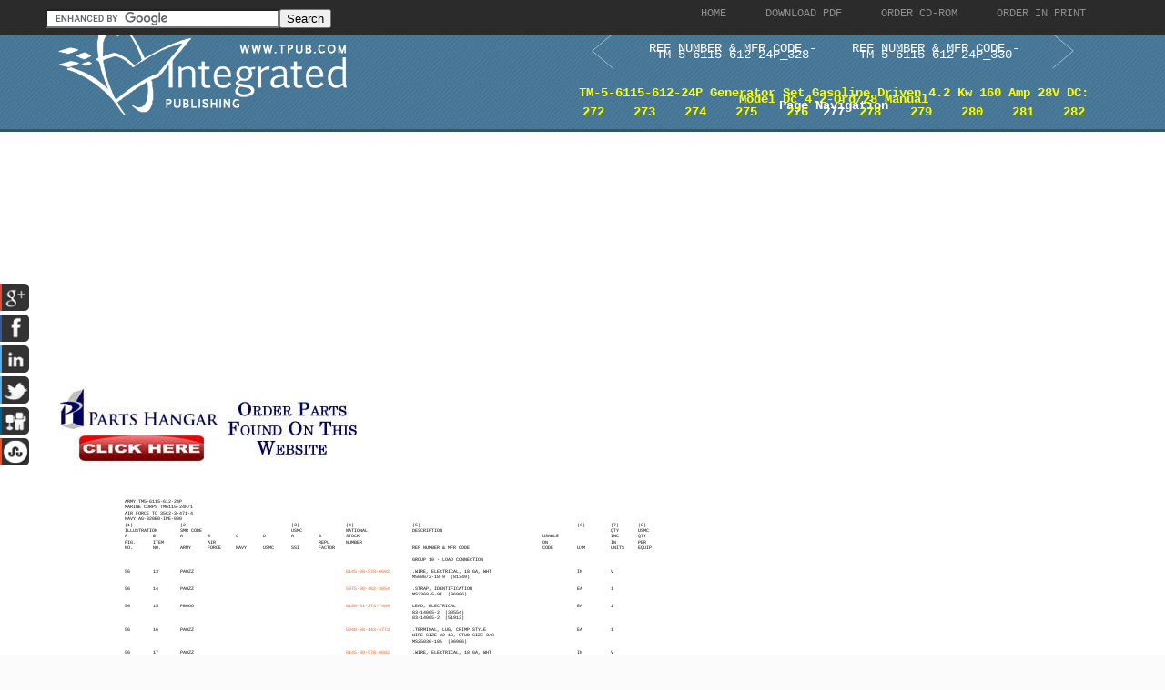

--- FILE ---
content_type: text/html; charset=UTF-8
request_url: https://gasturbinegenerators.tpub.com/TM-5-6115-612-24P/css/TM-5-6115-612-24P_329.htm
body_size: 6170
content:
<!DOCTYPE html>
<link rel="stylesheet" type="text/css" href="http://www.tpub.com/mobile.css">

<script type="text/javascript">
        var browser = navigator.appName;
        if (browser == "Microsoft Internet Explorer") {
            document.onkeydown=keydownie;
        } else {
            document.onkeydown=keydown;
        }
        function keydownie(e) {
            if (!e) var e = window.event;
            if (e.keyCode) {
                keycode = e.keyCode;
                if ((keycode == 39) || (keycode == 37)) {
                    window.event.keyCode = 0;
                }
            } else {
                keycode = e.which;
            }
            if (keycode == 37) {
                img = document.querySelector("img[src='http://www.tpub.com/arrowleft.jpg'],img[src='http://www.tpub.com/images/left.png']");
                window.location = img.parentElement.href;
                return false;
            } else if (keycode == 39) {
                img = document.querySelector("img[src='http://www.tpub.com/arrowright.jpg'],img[src='http://www.tpub.com/images/right.png']");
                window.location = img.parentElement.href;
                return false;
            }
        }
        function keydown(e) {
            if (e.which) {
                keycode = e.which;
            } else {
                keycode = e.keyCode;
            }
            if (keycode == 37) {
                img = document.querySelector("img[src='http://www.tpub.com/arrowleft.jpg'],img[src='http://www.tpub.com/images/left.png']");
                window.location = img.parentElement.href;
                return false;
            } else if (keycode == 39) {
                img = document.querySelector("img[src='http://www.tpub.com/arrowright.jpg'],img[src='http://www.tpub.com/images/right.png']");
                window.location = img.parentElement.href;
                return false;
            }
        }
</script>
<script>if (top!= self) top.location.replace(location);</script>
<script async
src="//pagead2.googlesyndication.com/pagead/js/adsbygoogle.js"></script>
<script>
  (adsbygoogle = window.adsbygoogle || []).push({
    google_ad_client: "ca-pub-8029680191306394",
    enable_page_level_ads: true
  });
</script>

<!DOCTYPE html PUBLIC "-//W3C//DTD XHTML 1.0 Transitional//EN" "http://www.w3.org/TR/xhtml1/DTD/xhtml1-transitional.dtd">

<html xmlns="http://www.w3.org/1999/xhtml">
	<HEAD>
	<title>REF NUMBER &amp; MFR CODE - TM-5-6115-612-24P_329</title><link rel="canonical" href="http://gasturbinegenerators.tpub.com/TM-5-6115-612-24P/css/TM-5-6115-612-24P_329.htm"/>
	<meta name="robots" content="index, follow" />
	<meta name="viewport" content="width=device-width, initial-scale=1, maximum-scale=1">
	<meta http-equiv="Content-Type" content="text/html; charset=UTF-8" />
	<link href="//www.tpub.com/css/style99.css" rel="stylesheet" type="text/css" />
	<link href="//www.tpub.com/css/respon.css" rel="stylesheet" type="text/css" />
	<script src="//ajax.googleapis.com/ajax/libs/jquery/2.1.0/jquery.min.js"></script>

	<link rel="stylesheet" href="//www.tpub.com/social/css/social.css" type="text/css" />
	<script src="//www.tpub.com/social/js/socialbars.js" type="text/javascript"></script>


	<!--ui_totop START -->
	<link href="//www.tpub.com/ui_totop/css/ui.totop.css" rel="stylesheet" />
	<!-- <script src="//www.tpub.com/ui_totop/js/jquery.ui.totop.js" charset="utf-8"></script> -->

	<script src="//ajax.googleapis.com/ajax/libs/jqueryui/1.10.4/jquery-ui.min.js"></script>
	<!-- ui_totop END -->
	<!-- superfish -->
	<link rel="stylesheet" media="screen" href="//www.tpub.com/superfish/css/superfish.css" />
	<script src="//www.tpub.com/superfish/js/superfish-1.4.8/js/hoverIntent.js"></script>
	<script src="//www.tpub.com/superfish/js/superfish-1.4.8/js/superfish.js"></script>
	<script src="//www.tpub.com/superfish/js/superfish-1.4.8/js/supersubs.js"></script>
	<script src="//www.tpub.com/js/selectnav.min.js"></script>
	<!-- ENDS superfish -->
	<style>
/* page size information */
.pg{position:relative;top:0px;left:0px;height:1056px;width:816px;}

/* some global information */
BODY{font-family:"Courier New",Courier,monospace;font-size:5px;color:#000000;background-color:#fbfbfb;}
A{text-decoration:none;}

/* text positioning information */
.ps0{position:absolute;top:31px;left:73px;width:74px;}
.ps1{position:absolute;top:37px;left:73px;width:88px;}
.ps2{position:absolute;top:44px;left:73px;width:88px;}
.ps3{position:absolute;top:50px;left:73px;width:74px;}
.ps4{position:absolute;top:57px;left:73px;width:11px;}
.ps5{position:absolute;top:57px;left:134px;width:11px;}
.ps6{position:absolute;top:57px;left:256px;width:11px;}
.ps7{position:absolute;top:57px;left:316px;width:11px;}
.ps8{position:absolute;top:57px;left:389px;width:11px;}
.ps9{position:absolute;top:57px;left:570px;width:11px;}
.ps10{position:absolute;top:57px;left:607px;width:11px;}
.ps11{position:absolute;top:57px;left:637px;width:11px;}
.ps12{position:absolute;top:63px;left:73px;width:42px;}
.ps13{position:absolute;top:63px;left:134px;width:28px;}
.ps14{position:absolute;top:63px;left:256px;width:14px;}
.ps15{position:absolute;top:63px;left:316px;width:28px;}
.ps16{position:absolute;top:63px;left:389px;width:39px;}
.ps17{position:absolute;top:63px;left:607px;width:11px;}
.ps18{position:absolute;top:63px;left:637px;width:14px;}
.ps19{position:absolute;top:69px;left:73px;width:4px;}
.ps20{position:absolute;top:69px;left:104px;width:4px;}
.ps21{position:absolute;top:69px;left:134px;width:4px;}
.ps22{position:absolute;top:69px;left:164px;width:4px;}
.ps23{position:absolute;top:69px;left:195px;width:4px;}
.ps24{position:absolute;top:69px;left:225px;width:4px;}
.ps25{position:absolute;top:69px;left:256px;width:4px;}
.ps26{position:absolute;top:69px;left:286px;width:4px;}
.ps27{position:absolute;top:69px;left:316px;width:18px;}
.ps28{position:absolute;top:69px;left:532px;width:21px;}
.ps29{position:absolute;top:69px;left:607px;width:11px;}
.ps30{position:absolute;top:69px;left:637px;width:11px;}
.ps31{position:absolute;top:76px;left:73px;width:14px;}
.ps32{position:absolute;top:76px;left:104px;width:14px;}
.ps33{position:absolute;top:76px;left:164px;width:11px;}
.ps34{position:absolute;top:76px;left:286px;width:14px;}
.ps35{position:absolute;top:76px;left:316px;width:21px;}
.ps36{position:absolute;top:76px;left:532px;width:7px;}
.ps37{position:absolute;top:76px;left:607px;width:7px;}
.ps38{position:absolute;top:76px;left:637px;width:11px;}
.ps39{position:absolute;top:82px;left:73px;width:11px;}
.ps40{position:absolute;top:82px;left:104px;width:11px;}
.ps41{position:absolute;top:82px;left:134px;width:14px;}
.ps42{position:absolute;top:82px;left:164px;width:18px;}
.ps43{position:absolute;top:82px;left:195px;width:14px;}
.ps44{position:absolute;top:82px;left:225px;width:14px;}
.ps45{position:absolute;top:82px;left:256px;width:11px;}
.ps46{position:absolute;top:82px;left:286px;width:21px;}
.ps47{position:absolute;top:82px;left:389px;width:74px;}
.ps48{position:absolute;top:82px;left:532px;width:14px;}
.ps49{position:absolute;top:82px;left:570px;width:11px;}
.ps50{position:absolute;top:82px;left:607px;width:18px;}
.ps51{position:absolute;top:82px;left:637px;width:18px;}
.ps52{position:absolute;top:95px;left:389px;width:92px;}
.ps53{position:absolute;top:108px;left:73px;width:7px;}
.ps54{position:absolute;top:108px;left:104px;width:7px;}
.ps55{position:absolute;top:108px;left:134px;width:18px;}
.ps56{position:absolute;top:108px;left:316px;width:56px;}
.ps57{position:absolute;top:108px;left:389px;width:103px;}
.ps58{position:absolute;top:108px;left:570px;width:7px;}
.ps59{position:absolute;top:108px;left:607px;width:4px;}
.ps60{position:absolute;top:114px;left:389px;width:74px;}
.ps61{position:absolute;top:127px;left:73px;width:7px;}
.ps62{position:absolute;top:127px;left:104px;width:7px;}
.ps63{position:absolute;top:127px;left:134px;width:18px;}
.ps64{position:absolute;top:127px;left:316px;width:56px;}
.ps65{position:absolute;top:127px;left:389px;width:78px;}
.ps66{position:absolute;top:127px;left:570px;width:7px;}
.ps67{position:absolute;top:127px;left:607px;width:4px;}
.ps68{position:absolute;top:133px;left:389px;width:71px;}
.ps69{position:absolute;top:146px;left:73px;width:7px;}
.ps70{position:absolute;top:146px;left:104px;width:7px;}
.ps71{position:absolute;top:146px;left:134px;width:18px;}
.ps72{position:absolute;top:146px;left:316px;width:56px;}
.ps73{position:absolute;top:146px;left:389px;width:57px;}
.ps74{position:absolute;top:146px;left:570px;width:7px;}
.ps75{position:absolute;top:146px;left:607px;width:4px;}
.ps76{position:absolute;top:153px;left:389px;width:67px;}
.ps77{position:absolute;top:159px;left:389px;width:67px;}
.ps78{position:absolute;top:172px;left:73px;width:7px;}
.ps79{position:absolute;top:172px;left:104px;width:7px;}
.ps80{position:absolute;top:172px;left:134px;width:18px;}
.ps81{position:absolute;top:172px;left:316px;width:56px;}
.ps82{position:absolute;top:172px;left:389px;width:95px;}
.ps83{position:absolute;top:172px;left:570px;width:7px;}
.ps84{position:absolute;top:172px;left:607px;width:4px;}
.ps85{position:absolute;top:178px;left:389px;width:106px;}
.ps86{position:absolute;top:185px;left:389px;width:71px;}
.ps87{position:absolute;top:197px;left:73px;width:7px;}
.ps88{position:absolute;top:197px;left:104px;width:7px;}
.ps89{position:absolute;top:197px;left:134px;width:18px;}
.ps90{position:absolute;top:197px;left:316px;width:56px;}
.ps91{position:absolute;top:197px;left:389px;width:103px;}
.ps92{position:absolute;top:197px;left:570px;width:7px;}
.ps93{position:absolute;top:197px;left:607px;width:4px;}
.ps94{position:absolute;top:204px;left:389px;width:74px;}
.ps95{position:absolute;top:217px;left:73px;width:7px;}
.ps96{position:absolute;top:217px;left:104px;width:7px;}
.ps97{position:absolute;top:217px;left:134px;width:18px;}
.ps98{position:absolute;top:217px;left:316px;width:56px;}
.ps99{position:absolute;top:217px;left:389px;width:78px;}
.ps100{position:absolute;top:217px;left:570px;width:7px;}
.ps101{position:absolute;top:217px;left:607px;width:4px;}
.ps102{position:absolute;top:223px;left:389px;width:71px;}
.ps103{position:absolute;top:236px;left:73px;width:7px;}
.ps104{position:absolute;top:236px;left:104px;width:7px;}
.ps105{position:absolute;top:236px;left:134px;width:18px;}
.ps106{position:absolute;top:236px;left:389px;width:74px;}
.ps107{position:absolute;top:236px;left:570px;width:7px;}
.ps108{position:absolute;top:236px;left:607px;width:4px;}
.ps109{position:absolute;top:242px;left:389px;width:46px;}
.ps110{position:absolute;top:249px;left:389px;width:64px;}
.ps111{position:absolute;top:255px;left:389px;width:78px;}
.ps112{position:absolute;top:268px;left:73px;width:7px;}
.ps113{position:absolute;top:268px;left:104px;width:7px;}
.ps114{position:absolute;top:268px;left:134px;width:18px;}
.ps115{position:absolute;top:268px;left:316px;width:56px;}
.ps116{position:absolute;top:268px;left:389px;width:57px;}
.ps117{position:absolute;top:268px;left:570px;width:7px;}
.ps118{position:absolute;top:268px;left:607px;width:4px;}
.ps119{position:absolute;top:274px;left:389px;width:67px;}
.ps120{position:absolute;top:281px;left:389px;width:67px;}
.ps121{position:absolute;top:293px;left:73px;width:7px;}
.ps122{position:absolute;top:293px;left:104px;width:7px;}
.ps123{position:absolute;top:293px;left:134px;width:18px;}
.ps124{position:absolute;top:293px;left:316px;width:56px;}
.ps125{position:absolute;top:293px;left:389px;width:95px;}
.ps126{position:absolute;top:293px;left:570px;width:7px;}
.ps127{position:absolute;top:293px;left:607px;width:4px;}
.ps128{position:absolute;top:300px;left:389px;width:106px;}
.ps129{position:absolute;top:306px;left:389px;width:71px;}
.ps130{position:absolute;top:319px;left:73px;width:7px;}
.ps131{position:absolute;top:319px;left:104px;width:7px;}
.ps132{position:absolute;top:319px;left:134px;width:18px;}
.ps133{position:absolute;top:319px;left:316px;width:56px;}
.ps134{position:absolute;top:319px;left:389px;width:95px;}
.ps135{position:absolute;top:319px;left:570px;width:7px;}
.ps136{position:absolute;top:319px;left:607px;width:4px;}
.ps137{position:absolute;top:325px;left:389px;width:103px;}
.ps138{position:absolute;top:332px;left:389px;width:71px;}
.ps139{position:absolute;top:345px;left:73px;width:7px;}
.ps140{position:absolute;top:345px;left:104px;width:7px;}
.ps141{position:absolute;top:345px;left:134px;width:18px;}
.ps142{position:absolute;top:345px;left:316px;width:56px;}
.ps143{position:absolute;top:345px;left:389px;width:103px;}
.ps144{position:absolute;top:345px;left:570px;width:7px;}
.ps145{position:absolute;top:345px;left:607px;width:4px;}
.ps146{position:absolute;top:351px;left:389px;width:71px;}
.ps147{position:absolute;top:364px;left:73px;width:7px;}
.ps148{position:absolute;top:364px;left:104px;width:7px;}
.ps149{position:absolute;top:364px;left:134px;width:18px;}
.ps150{position:absolute;top:364px;left:316px;width:56px;}
.ps151{position:absolute;top:364px;left:389px;width:78px;}
.ps152{position:absolute;top:364px;left:570px;width:7px;}
.ps153{position:absolute;top:364px;left:607px;width:4px;}
.ps154{position:absolute;top:370px;left:389px;width:71px;}
.ps155{position:absolute;top:530px;left:316px;width:18px;}

/* font properties information */

/* nested font properties infomation */

/* bitmap image information */

-->
 </style>

	</HEAD>
	<BODY>

<div id="socialside">
</div>

    <div class="body_pattern">
      <div class="header_res">
        <div class="main_resize">


          <div class="header_res_text">
          <div class="header_res_text_search"><form action="//www.google.com" id="cse-search-box" target="_blank"><div><input type="hidden" name="cx" value="partner-pub-8029680191306394:9289819292" /><input type="hidden" name="ie" value="UTF-8" /><input type="text" name="q" size="30" /><input type="submit" name="sa" value="Search" /></div></form><script type="text/javascript" src="//www.google.com/coop/cse/brand?form=cse-search-box&amp;lang=en"></script></div>
          </div>

          <nav> 
		<ul id="nav" class="sf-menu">
		  <li><a href="//www.tpub.com" class="menu_navigation"><span>Home</span></a>
		  <li><a href="http://archive.tpub-products.com" class="menu_navigation"><span>Download PDF</span></a></li>
		  <li><a href="http://archive.tpub-products.com" class="menu_navigation"><span>Order CD-ROM</span></a></li>
		  <li><a href="http://archive.tpub-products.com" class="menu_navigation"><span>Order in Print</span></a></li>
		</ul>
          </nav>
          <!-- /menu -->
          <div class="clr"></div>
          <div class="logo"><a href="//www.tpub.com"><img src="//www.tpub.com/images/logo.png"></a></div>
	<div class="naviwhole">
<table><tr><td>
	<div class="leftnavi"><table width="100%"><tr><td><a href="TM-5-6115-612-24P_328.htm"><button class="arrow leftarrow"><svg xmlns="http://www.w3.org/2000/svg" xmlns:xlink="http://www.w3.org/1999/xlink" width="60px" height="40px" viewBox="0 0 50 80" xml:space="preserve"><polyline fill="none" stroke="#FFFFFF" stroke-width="1" stroke-linecap="round" stroke-linejoin="round" points="45.63,75.8 0.375,38.087 45.63,0.375"/></svg></button></a></td><td><a href="TM-5-6115-612-24P_328.htm">REF NUMBER &amp; MFR CODE - TM-5-6115-612-24P_328</a></td></tr></table></div>
</td><td>
	<div class="rightnavi"><table width="100%"><tr><td><a href="TM-5-6115-612-24P_330.htm">REF NUMBER &amp; MFR CODE - TM-5-6115-612-24P_330</td><td><button class="arrow rightarrow"><svg xmlns="http://www.w3.org/2000/svg" xmlns:xlink="http://www.w3.org/1999/xlink" width="60px" height="40px" viewBox="0 0 50 80" xml:space="preserve"><polyline fill="none" stroke="#FFFFFF" stroke-width="1" stroke-linecap="round" stroke-linejoin="round" points="0.375,0.375 45.63,38.087 0.375,75.8"/></svg></button></a></td></tr></table></div><br>
</td></tr></table>

	<div class="pagenavi"><a href="../index.html">TM-5-6115-612-24P Generator Set Gasoline Driven 4.2 Kw 160 Amp 28V DC: Model Dc 4.2-Ord/28 Manual</a><br>Page Navigation<br>&nbsp;&nbsp;<a href="TM-5-6115-612-24P_324.htm" title="REF NUMBER &amp; MFR CODE - TM-5-6115-612-24P_324" class="tooltip">272</a>&nbsp;&nbsp;&nbsp;&nbsp;<a href="TM-5-6115-612-24P_325.htm" title="REF NUMBER &amp; MFR CODE - TM-5-6115-612-24P_325" class="tooltip">273</a>&nbsp;&nbsp;&nbsp;&nbsp;<a href="TM-5-6115-612-24P_326.htm" title="REF NUMBER &amp; MFR CODE - TM-5-6115-612-24P_326" class="tooltip">274</a>&nbsp;&nbsp;&nbsp;&nbsp;<a href="TM-5-6115-612-24P_327.htm" title="Figure&nbsp;&nbsp;&nbsp;56. Load&nbsp;&nbsp;&nbsp;Connection&nbsp;&nbsp;&nbsp;Component&nbsp;&nbsp;&nbsp;Wiring" class="tooltip">275</a>&nbsp;&nbsp;&nbsp;&nbsp;<a href="TM-5-6115-612-24P_328.htm" title="REF NUMBER &amp; MFR CODE - TM-5-6115-612-24P_328" class="tooltip">276</a>&nbsp;&nbsp;277&nbsp;&nbsp;<a href="TM-5-6115-612-24P_330.htm" title="REF NUMBER &amp; MFR CODE - TM-5-6115-612-24P_330" class="tooltip">278</a>&nbsp;&nbsp;&nbsp;&nbsp;<a href="TM-5-6115-612-24P_331.htm" title="REF NUMBER &amp; MFR CODE - TM-5-6115-612-24P_331" class="tooltip">279</a>&nbsp;&nbsp;&nbsp;&nbsp;<a href="TM-5-6115-612-24P_332.htm" title="REF NUMBER &amp; MFR CODE - TM-5-6115-612-24P_332" class="tooltip">280</a>&nbsp;&nbsp;&nbsp;&nbsp;<a href="TM-5-6115-612-24P_333.htm" title="REF NUMBER &amp; MFR CODE - TM-5-6115-612-24P_333" class="tooltip">281</a>&nbsp;&nbsp;&nbsp;&nbsp;<a href="TM-5-6115-612-24P_334.htm" title="REF NUMBER &amp; MFR CODE - TM-5-6115-612-24P_334" class="tooltip">282</a>&nbsp;&nbsp;</div>





</div>
          <div class="RSS"> 
</div>
          <div class="clr"></div>
        </div>
        <div class="clr"></div>
        
        <!--main_resize end  -->
        <div class="clr"></div>
      </div>
      <div class="clr"></div>
      <div class="main_resize" id="gallery">
        <div class="columns">
          <div class="clr"></div>
          <div class="content_blog">
		<script async src="//pagead2.googlesyndication.com/pagead/js/adsbygoogle.js"></script>
		<!-- Tpub-Top -->
		<ins class="adsbygoogle"
		     style="display:block"
		     data-ad-client="ca-pub-8029680191306394"
		     data-ad-slot="6477295296"
		     data-ad-format="auto"></ins>
		<script>
		(adsbygoogle = window.adsbygoogle || []).push({});
		</script>            
          </div>
            <div class="some_blog">
		<a href="http://www.partshangar.com/rfq.htm" target="_blank"><img src="//www.tpub.com/parts.jpg"></a>
            </div>
          <div class="clr"></div>
        </div>
        

        <div class="columns">
          <div class="clr"></div>
          <div class="content_blog">
		<div class="pos1"><div class="pg">

<!-- bitmap and vector images are written here --><!-- google_ad_section_start -->

<!-- text starts here -->
<span class="ps0"><nobr>ARMY TM5-6115-612-24P</nobr></span>
<span class="ps1"><nobr>MARINE CORPS TM6115-24P/1</nobr></span>
<span class="ps2"><nobr>AIR FORCE TO 35C2-3-471-4</nobr></span>
<span class="ps3"><nobr>NAVY AG-320B0-IPE-000</nobr></span>
<span class="ps4"><nobr>(1)</nobr></span>
<span class="ps5"><nobr>(2)</nobr></span>
<span class="ps6"><nobr>(3)</nobr></span>
<span class="ps7"><nobr>(4)</nobr></span>
<span class="ps8"><nobr>(5)</nobr></span>
<span class="ps9"><nobr>(6)</nobr></span>
<span class="ps10"><nobr>(7)</nobr></span>
<span class="ps11"><nobr>(8)</nobr></span>
<span class="ps12"><nobr>ILLUSTRATION</nobr></span>
<span class="ps13"><nobr>SMR CODE</nobr></span>
<span class="ps14"><nobr>USMC</nobr></span>
<span class="ps15"><nobr>NATIONAL</nobr></span>
<span class="ps16"><nobr>DESCRIPTION</nobr></span>
<span class="ps17"><nobr>QTY</nobr></span>
<span class="ps18"><nobr>USMC</nobr></span>
<span class="ps19"><nobr>A</nobr></span>
<span class="ps20"><nobr>B</nobr></span>
<span class="ps21"><nobr>A</nobr></span>
<span class="ps22"><nobr>B</nobr></span>
<span class="ps23"><nobr>C</nobr></span>
<span class="ps24"><nobr>D</nobr></span>
<span class="ps25"><nobr>A</nobr></span>
<span class="ps26"><nobr>B</nobr></span>
<span class="ps27"><nobr>STOCK</nobr></span>
<span class="ps28"><nobr>USABLE</nobr></span>
<span class="ps29"><nobr>INC</nobr></span>
<span class="ps30"><nobr>QTY</nobr></span>
<span class="ps31"><nobr>FIG.</nobr></span>
<span class="ps32"><nobr>ITEM</nobr></span>
<span class="ps33"><nobr>AIR</nobr></span>
<span class="ps34"><nobr>REPL</nobr></span>
<span class="ps35"><nobr>NUMBER</nobr></span>
<span class="ps36"><nobr>ON</nobr></span>
<span class="ps37"><nobr>IN</nobr></span>
<span class="ps38"><nobr>PER</nobr></span>
<span class="ps39"><nobr>NO.</nobr></span>
<span class="ps40"><nobr>NO.</nobr></span>
<span class="ps41"><nobr>ARMY</nobr></span>
<span class="ps42"><nobr>FORCE</nobr></span>
<span class="ps43"><nobr>NAVY</nobr></span>
<span class="ps44"><nobr>USMC</nobr></span>
<span class="ps45"><nobr>SSI</nobr></span>
<span class="ps46"><nobr>FACTOR</nobr></span>
<span class="ps47"><nobr>REF NUMBER &#38; MFR CODE</nobr></span>
<span class="ps48"><nobr>CODE</nobr></span>
<span class="ps49"><nobr>U/M</nobr></span>
<span class="ps50"><nobr>UNITS</nobr></span>
<span class="ps51"><nobr>EQUIP</nobr></span>
<span class="ps52"><nobr>GROUP 10 - LOAD CONNECTION</nobr></span>
<span class="ps53"><nobr>56</nobr></span>
<span class="ps54"><nobr>13</nobr></span>
<span class="ps55"><nobr>PAOZZ</nobr></span>
<span class="ps56"><nobr><a href="http://electricalwireandcable.tpub.com/41/00-578-6602.htm">6145-00-578-6602</a></nobr></span>
<span class="ps57"><nobr>.WIRE, ELECTRICAL, 18 GA, WHT</nobr></span>
<span class="ps58"><nobr>IN</nobr></span>
<span class="ps59"><nobr>V</nobr></span>
<span class="ps60"><nobr>M5086/2-18-9 &#160;(81349)</nobr></span>
<span class="ps61"><nobr>56</nobr></span>
<span class="ps62"><nobr>14</nobr></span>
<span class="ps63"><nobr>PAOZZ</nobr></span>
<span class="ps64"><nobr><a href="http://electricalhardware.tpub.com/30/00-482-3954.htm">5975-00-482-3954</a></nobr></span>
<span class="ps65"><nobr>.STRAP, IDENTIFICATION</nobr></span>
<span class="ps66"><nobr>EA</nobr></span>
<span class="ps67"><nobr>1</nobr></span>
<span class="ps68"><nobr>MS3368-5-9E &#160;(96906)</nobr></span>
<span class="ps69"><nobr>56</nobr></span>
<span class="ps70"><nobr>15</nobr></span>
<span class="ps71"><nobr>PBOOO</nobr></span>
<span class="ps72"><nobr><a href="http://electricalpowerdistribution.tpub.com/208/01-273-7469.htm">6150-01-273-7469</a></nobr></span>
<span class="ps73"><nobr>LEAD, ELECTRICAL</nobr></span>
<span class="ps74"><nobr>EA</nobr></span>
<span class="ps75"><nobr>1</nobr></span>
<span class="ps76"><nobr>83-14065-2 &#160;(30554)</nobr></span>
<span class="ps77"><nobr>83-14065-2 &#160;(51913)</nobr></span>
<span class="ps78"><nobr>56</nobr></span>
<span class="ps79"><nobr>16</nobr></span>
<span class="ps80"><nobr>PAOZZ</nobr></span>
<span class="ps81"><nobr><a href="http://lugsandterminals.tpub.com/15/00-143-4773.htm">5940-00-143-4773</a></nobr></span>
<span class="ps82"><nobr>.TERMINAL, LUG, CRIMP STYLE</nobr></span>
<span class="ps83"><nobr>EA</nobr></span>
<span class="ps84"><nobr>1</nobr></span>
<span class="ps85"><nobr>WIRE SIZE 22-18, STUD SIZE 3/8</nobr></span>
<span class="ps86"><nobr>MS25036-105 &#160;(96906)</nobr></span>
<span class="ps87"><nobr>56</nobr></span>
<span class="ps88"><nobr>17</nobr></span>
<span class="ps89"><nobr>PAOZZ</nobr></span>
<span class="ps90"><nobr><a href="http://electricalwireandcable.tpub.com/41/00-578-6602.htm">6145-00-578-6602</a></nobr></span>
<span class="ps91"><nobr>.WIRE, ELECTRICAL, 18 GA, WHT</nobr></span>
<span class="ps92"><nobr>IN</nobr></span>
<span class="ps93"><nobr>V</nobr></span>
<span class="ps94"><nobr>M5086/2-18-9 &#160;(81349)</nobr></span>
<span class="ps95"><nobr>56</nobr></span>
<span class="ps96"><nobr>18</nobr></span>
<span class="ps97"><nobr>PAOZZ</nobr></span>
<span class="ps98"><nobr><a href="http://electricalhardware.tpub.com/30/00-482-3954.htm">5975-00-482-3954</a></nobr></span>
<span class="ps99"><nobr>.STRAP, IDENTIFICATION</nobr></span>
<span class="ps100"><nobr>EA</nobr></span>
<span class="ps101"><nobr>1</nobr></span>
<span class="ps102"><nobr>MS3368-5-9E &#160;(96906)</nobr></span>
<span class="ps103"><nobr>56</nobr></span>
<span class="ps104"><nobr>19</nobr></span>
<span class="ps105"><nobr>PAOZZ</nobr></span>
<span class="ps106"><nobr>CAPACITOR, METALLIZED</nobr></span>
<span class="ps107"><nobr>EA</nobr></span>
<span class="ps108"><nobr>1</nobr></span>
<span class="ps109"><nobr>POLYPROPYLENE</nobr></span>
<span class="ps110"><nobr>1.0 mF 100VDC (C3)</nobr></span>
<span class="ps111"><nobr>CFR13ALB105KM &#160;(81349)</nobr></span>
<span class="ps112"><nobr>56</nobr></span>
<span class="ps113"><nobr>20</nobr></span>
<span class="ps114"><nobr>PBOOO</nobr></span>
<span class="ps115"><nobr><a href="http://electricalpowerdistribution.tpub.com/208/01-273-7470.htm">6150-01-273-7470</a></nobr></span>
<span class="ps116"><nobr>LEAD, ELECTRICAL</nobr></span>
<span class="ps117"><nobr>EA</nobr></span>
<span class="ps118"><nobr>1</nobr></span>
<span class="ps119"><nobr>83-14064-1 &#160;(30554)</nobr></span>
<span class="ps120"><nobr>83-14064-1 &#160;(51913)</nobr></span>
<span class="ps121"><nobr>56</nobr></span>
<span class="ps122"><nobr>21</nobr></span>
<span class="ps123"><nobr>PAOZZ</nobr></span>
<span class="ps124"><nobr><a href="http://lugsandterminals.tpub.com/15/00-143-4773.htm">5940-00-143-4773</a></nobr></span>
<span class="ps125"><nobr>.TERMINAL, LUG, CRIMP STYLE</nobr></span>
<span class="ps126"><nobr>EA</nobr></span>
<span class="ps127"><nobr>1</nobr></span>
<span class="ps128"><nobr>WIRE SIZE 22-18, STUD SIZE 3/8</nobr></span>
<span class="ps129"><nobr>MS25036-105 &#160;(96906)</nobr></span>
<span class="ps130"><nobr>56</nobr></span>
<span class="ps131"><nobr>22</nobr></span>
<span class="ps132"><nobr>PAOZZ</nobr></span>
<span class="ps133"><nobr>5940-00-143-4771</nobr></span>
<span class="ps134"><nobr>.TERMINAL, LUG, CRIMP STYLE</nobr></span>
<span class="ps135"><nobr>EA</nobr></span>
<span class="ps136"><nobr>1</nobr></span>
<span class="ps137"><nobr>WIRE SIZE 22-18, STUD SIZE 10</nobr></span>
<span class="ps138"><nobr>MS25036-103 &#160;(96906)</nobr></span>
<span class="ps139"><nobr>56</nobr></span>
<span class="ps140"><nobr>23</nobr></span>
<span class="ps141"><nobr>PAOZZ</nobr></span>
<span class="ps142"><nobr><a href="http://electricalwireandcable.tpub.com/41/00-578-6602.htm">6145-00-578-6602</a></nobr></span>
<span class="ps143"><nobr>.WIRE, ELECTRICAL, 18 GA, WHT</nobr></span>
<span class="ps144"><nobr>IN</nobr></span>
<span class="ps145"><nobr>V</nobr></span>
<span class="ps146"><nobr>M508/2-18-9 &#160;(81349)</nobr></span>
<span class="ps147"><nobr>56</nobr></span>
<span class="ps148"><nobr>24</nobr></span>
<span class="ps149"><nobr>PAOZZ</nobr></span>
<span class="ps150"><nobr><a href="http://electricalhardware.tpub.com/30/00-482-3954.htm">5975-00-482-3954</a></nobr></span>
<span class="ps151"><nobr>.STRAP, IDENTIFICATION</nobr></span>
<span class="ps152"><nobr>EA</nobr></span>
<span class="ps153"><nobr>1</nobr></span>
<span class="ps154"><nobr>MS3368-5-9E &#160;(96906)</nobr></span>
<span class="ps155"><nobr>2-290</nobr></span>

</div><br>


</div>
          </div>
            <div class="some_blog">
		<script async src="//pagead2.googlesyndication.com/pagead/js/adsbygoogle.js"></script>
		<!-- Tpub-Right -->
		<ins class="adsbygoogle"
		     style="display:block"
		     data-ad-client="ca-pub-8029680191306394"
		     data-ad-slot="9884760099"
		     data-ad-format="auto"></ins>
		<script>
		(adsbygoogle = window.adsbygoogle || []).push({});
		</script>
<br><br><br><br><a href="https://www.securehalo.com/cybersecurity-architecture-infrastructure-services"><img src="//www.tpub.com/assessment.png" alt="Managed Security Service Provider"></a><br>
<script type="text/javascript">

  var _gaq = _gaq || [];
  _gaq.push(['_setAccount', 'UA-557784-1']);
  _gaq.push(['_setDomainName', 'tpub.com']);
  _gaq.push(['_trackPageview']);

  (function() {
    var ga = document.createElement('script'); ga.type = 'text/javascript'; ga.async = true;
    ga.src = ('https:' == document.location.protocol ? 'https://ssl' : 'http://www') + '.google-analytics.com/ga.js';
    var s = document.getElementsByTagName('script')[0]; s.parentNode.insertBefore(ga, s);
  })();

</script>
            </div>
          <div class="clr"></div>
        </div>

	<div class="columns">
          <div class="clr"></div>
          <div class="content_blog">
		<script async src="//pagead2.googlesyndication.com/pagead/js/adsbygoogle.js"></script>
		<!-- Tpub-Top -->
		<ins class="adsbygoogle"
		     style="display:block"
		     data-ad-client="ca-pub-8029680191306394"
		     data-ad-slot="6477295296"
		     data-ad-format="auto"></ins>
		<script>
		(adsbygoogle = window.adsbygoogle || []).push({});
		</script>            
          </div>
            <div class="some_blog">
		<a href="http://www.partshangar.com/rfq.htm" target="_blank"><img src="//www.tpub.com/parts.jpg"></a>
            </div>
          <div class="clr"></div>
        </div>


        <!--main_resize end  --> 
        
      </div>
      <div class="prefooter">
        <div class="main_resize">
          <div class="columns">
            <div class="pref_blog">
              <p><a href="//www.tpub.com/privacy.htm">Privacy Statement</a><br />
             <a href="//www.tpub.com/index/index.htm">Press Release</a><br />
             <a href="//www.tpub.com/contact.htm">Contact</a><br />
              </p>
            </div>
            <div class="clr"></div>
          </div>
          <div class="clr"></div>
        </div>
        <!--main_resize end  -->
        <div class="clr"></div>
      </div>
      <div class="footer">
        <div class="main_resize"> &copy; Copyright Integrated Publishing, Inc.. All Rights Reserved.   </div>
        <!--main_resize end  -->
        <div class="clr"></div>
      </div>
      <div class="clr"></div>
    </div>
</BODY>
</html>
<div itemscope itemtype="http://schema.org/Organization">
<div align="center"><table border="0" width="500" cellpadding="2"><tr><td>
<p align="right"><a itemprop="url" href="//www.tpub.com">
<img itemprop="logo" src="//www.tpub.com/75logo.png" width="50"/></a></td><td>
<font face="Arial" size="1"><span itemprop="name">Integrated Publishing, Inc. - A (SDVOSB) Service Disabled Veteran Owned Small Business</span></font>
<div itemprop="address" itemscope itemtype="http://schema.org/PostalAddress">
<font face="Arial" size="1">
</span></font></td></tr></table></div></div></center></div></div>
</html>




--- FILE ---
content_type: text/html; charset=utf-8
request_url: https://www.google.com/recaptcha/api2/aframe
body_size: 117
content:
<!DOCTYPE HTML><html><head><meta http-equiv="content-type" content="text/html; charset=UTF-8"></head><body><script nonce="lhj31SY-zhL36YQdhdqcqQ">/** Anti-fraud and anti-abuse applications only. See google.com/recaptcha */ try{var clients={'sodar':'https://pagead2.googlesyndication.com/pagead/sodar?'};window.addEventListener("message",function(a){try{if(a.source===window.parent){var b=JSON.parse(a.data);var c=clients[b['id']];if(c){var d=document.createElement('img');d.src=c+b['params']+'&rc='+(localStorage.getItem("rc::a")?sessionStorage.getItem("rc::b"):"");window.document.body.appendChild(d);sessionStorage.setItem("rc::e",parseInt(sessionStorage.getItem("rc::e")||0)+1);localStorage.setItem("rc::h",'1768989637739');}}}catch(b){}});window.parent.postMessage("_grecaptcha_ready", "*");}catch(b){}</script></body></html>